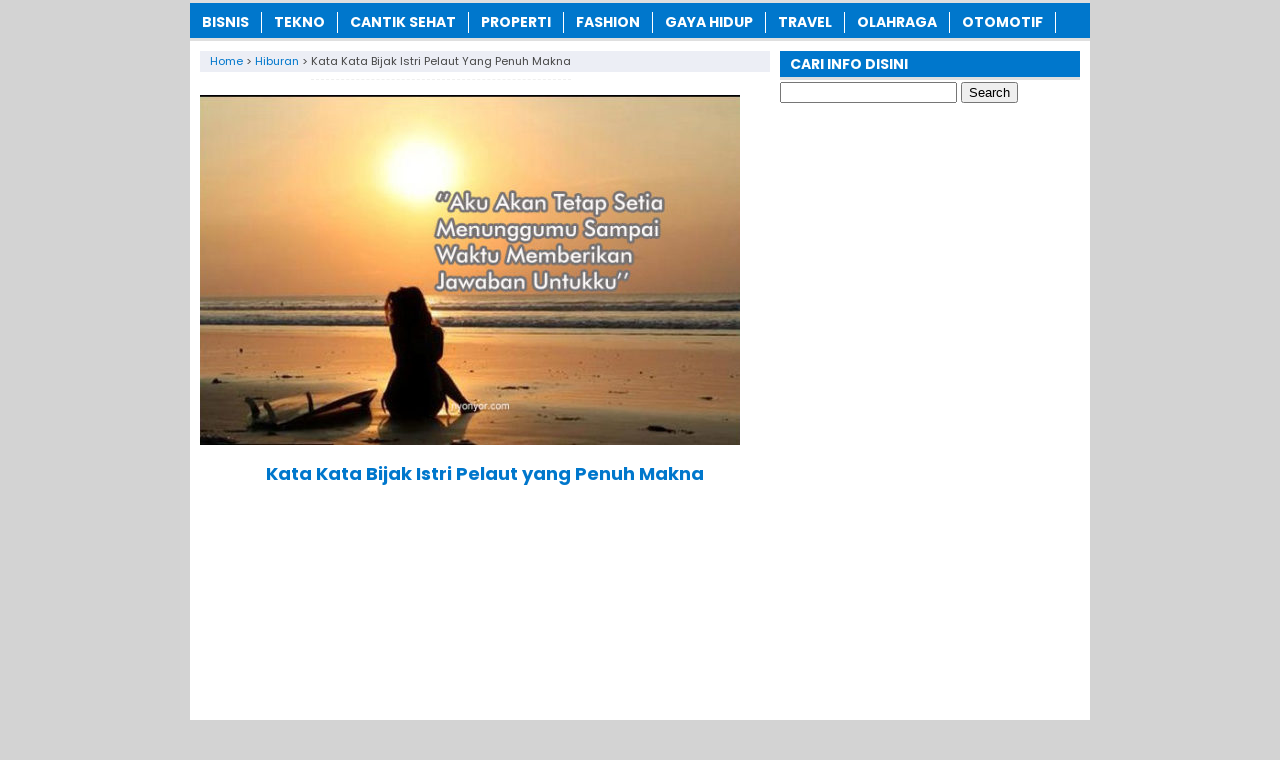

--- FILE ---
content_type: text/html; charset=UTF-8
request_url: https://www.nyonyor.com/kata-kata-bijak-istri-pelaut-yang-penuh-makna/
body_size: 11073
content:
<!DOCTYPE html>
<!--[if IE 7]><html class="ie7 no-js"  lang="en-US"<![endif]-->
<!--[if lte IE 8]><html class="ie8 no-js"  lang="en-US"<![endif]-->
<!--[if (gte IE 9)|!(IE)]><!--><html class="not-ie no-js" lang="en-US">  <!--<![endif]--><head><meta charset="utf-8"><meta name="viewport" content="width=device-width, initial-scale=1.0"><link rel="alternate" type="application/rss+xml" title="INFORMASITERKINI RSS Feed" href="https://www.nyonyor.com/feed/" /><link rel="pingback" href="https://www.nyonyor.com/xmlrpc.php" /><link rel="Shortcut Icon" href="https://nyonyor.com/wp-content/uploads/2018/10/favicon.ico" type="image/x-icon" /><meta name='robots' content='index, follow, max-image-preview:large, max-snippet:-1, max-video-preview:-1' /><title>✔️ Kata Kata Bijak Istri Pelaut yang Penuh Makna - NYONYOR.COM 2026</title><meta name="description" content="Kata Kata Bijak Istri Pelaut yang Penuh Makna. Dalam kesempatan kali ini akan kami update tentang kata bijak yang penuh arti untuk sobat semuanya. Kata" /><link rel="canonical" href="https://www.nyonyor.com/kata-kata-bijak-istri-pelaut-yang-penuh-makna/" /><meta property="og:locale" content="en_US" /><meta property="og:type" content="article" /><meta property="og:title" content="✔️ Kata Kata Bijak Istri Pelaut yang Penuh Makna - NYONYOR.COM 2026" /><meta property="og:description" content="Kata Kata Bijak Istri Pelaut yang Penuh Makna. Dalam kesempatan kali ini akan kami update tentang kata bijak yang penuh arti untuk sobat semuanya. Kata" /><meta property="og:url" content="https://www.nyonyor.com/kata-kata-bijak-istri-pelaut-yang-penuh-makna/" /><meta property="og:site_name" content="INFORMASITERKINI" /><meta property="article:published_time" content="2019-10-26T05:35:23+00:00" /><meta property="article:modified_time" content="2020-09-14T15:20:39+00:00" /><meta property="og:image" content="https://nyonyor.b-cdn.net/wp-content/uploads/2019/10/Kata-Kata-Bijak-Istri-Pelaut-Penuh-Arti.jpg" /><meta property="og:image:width" content="604" /><meta property="og:image:height" content="382" /><meta property="og:image:type" content="image/jpeg" /><meta name="author" content="Bung Purwa" /><meta name="twitter:card" content="summary_large_image" /><meta name="twitter:label1" content="Written by" /><meta name="twitter:data1" content="Bung Purwa" /><meta name="twitter:label2" content="Est. reading time" /><meta name="twitter:data2" content="2 minutes" /> <script type="application/ld+json" class="yoast-schema-graph">{"@context":"https://schema.org","@graph":[{"@type":"Article","@id":"https://www.nyonyor.com/kata-kata-bijak-istri-pelaut-yang-penuh-makna/#article","isPartOf":{"@id":"https://www.nyonyor.com/kata-kata-bijak-istri-pelaut-yang-penuh-makna/"},"author":{"name":"Bung Purwa","@id":"https://www.nyonyor.com/#/schema/person/fea46d7d1f716cefb0b4934bc47d9056"},"headline":"Kata Kata Bijak Istri Pelaut yang Penuh Makna","datePublished":"2019-10-26T05:35:23+00:00","dateModified":"2020-09-14T15:20:39+00:00","mainEntityOfPage":{"@id":"https://www.nyonyor.com/kata-kata-bijak-istri-pelaut-yang-penuh-makna/"},"wordCount":497,"publisher":{"@id":"https://www.nyonyor.com/#organization"},"image":{"@id":"https://www.nyonyor.com/kata-kata-bijak-istri-pelaut-yang-penuh-makna/#primaryimage"},"thumbnailUrl":"https://nyonyor.b-cdn.net/wp-content/uploads/2019/10/Kata-Kata-Bijak-Istri-Pelaut-Penuh-Arti.jpg","keywords":["Kata Bijak","Kata Bijak Pelaut","Kata Hikmah Istri Pelaut","Kata Kata Bijak","Kata Kata Bijak Istri Pelaut","Kata Kata Hikmah Istri Pelaut"],"articleSection":["Hiburan"],"inLanguage":"en-US"},{"@type":"WebPage","@id":"https://www.nyonyor.com/kata-kata-bijak-istri-pelaut-yang-penuh-makna/","url":"https://www.nyonyor.com/kata-kata-bijak-istri-pelaut-yang-penuh-makna/","name":"✔️ Kata Kata Bijak Istri Pelaut yang Penuh Makna - NYONYOR.COM 2026","isPartOf":{"@id":"https://www.nyonyor.com/#website"},"primaryImageOfPage":{"@id":"https://www.nyonyor.com/kata-kata-bijak-istri-pelaut-yang-penuh-makna/#primaryimage"},"image":{"@id":"https://www.nyonyor.com/kata-kata-bijak-istri-pelaut-yang-penuh-makna/#primaryimage"},"thumbnailUrl":"https://nyonyor.b-cdn.net/wp-content/uploads/2019/10/Kata-Kata-Bijak-Istri-Pelaut-Penuh-Arti.jpg","datePublished":"2019-10-26T05:35:23+00:00","dateModified":"2020-09-14T15:20:39+00:00","description":"Kata Kata Bijak Istri Pelaut yang Penuh Makna. Dalam kesempatan kali ini akan kami update tentang kata bijak yang penuh arti untuk sobat semuanya. Kata","inLanguage":"en-US","potentialAction":[{"@type":"ReadAction","target":["https://www.nyonyor.com/kata-kata-bijak-istri-pelaut-yang-penuh-makna/"]}]},{"@type":"ImageObject","inLanguage":"en-US","@id":"https://www.nyonyor.com/kata-kata-bijak-istri-pelaut-yang-penuh-makna/#primaryimage","url":"https://nyonyor.b-cdn.net/wp-content/uploads/2019/10/Kata-Kata-Bijak-Istri-Pelaut-Penuh-Arti.jpg","contentUrl":"https://nyonyor.b-cdn.net/wp-content/uploads/2019/10/Kata-Kata-Bijak-Istri-Pelaut-Penuh-Arti.jpg","width":604,"height":382,"caption":"Kata Kata Bijak Istri Pelaut Penuh Arti"},{"@type":"WebSite","@id":"https://www.nyonyor.com/#website","url":"https://www.nyonyor.com/","name":"INFORMASITERKINI","description":"Update Terbaru Terkini 2026","publisher":{"@id":"https://www.nyonyor.com/#organization"},"potentialAction":[{"@type":"SearchAction","target":{"@type":"EntryPoint","urlTemplate":"https://www.nyonyor.com/?s={search_term_string}"},"query-input":{"@type":"PropertyValueSpecification","valueRequired":true,"valueName":"search_term_string"}}],"inLanguage":"en-US"},{"@type":"Organization","@id":"https://www.nyonyor.com/#organization","name":"NYONYOR.COM","url":"https://www.nyonyor.com/","logo":{"@type":"ImageObject","inLanguage":"en-US","@id":"https://www.nyonyor.com/#/schema/logo/image/","url":"https://nyonyor.b-cdn.net/wp-content/uploads/2022/06/Profile.png","contentUrl":"https://nyonyor.b-cdn.net/wp-content/uploads/2022/06/Profile.png","width":523,"height":523,"caption":"NYONYOR.COM"},"image":{"@id":"https://www.nyonyor.com/#/schema/logo/image/"}},{"@type":"Person","@id":"https://www.nyonyor.com/#/schema/person/fea46d7d1f716cefb0b4934bc47d9056","name":"Bung Purwa","sameAs":["https://www.gingsul.com/"]}]}</script> <link rel='dns-prefetch' href='//stats.wp.com' /><link rel='dns-prefetch' href='//v0.wordpress.com' /><link rel='preconnect' href='https://nyonyor.b-cdn.net' /><link rel="alternate" title="oEmbed (JSON)" type="application/json+oembed" href="https://www.nyonyor.com/wp-json/oembed/1.0/embed?url=https%3A%2F%2Fwww.nyonyor.com%2Fkata-kata-bijak-istri-pelaut-yang-penuh-makna%2F" /><link rel="alternate" title="oEmbed (XML)" type="text/xml+oembed" href="https://www.nyonyor.com/wp-json/oembed/1.0/embed?url=https%3A%2F%2Fwww.nyonyor.com%2Fkata-kata-bijak-istri-pelaut-yang-penuh-makna%2F&#038;format=xml" />
 <script src="//www.googletagmanager.com/gtag/js?id=G-73927RBBVQ"  data-cfasync="false" data-wpfc-render="false" type="text/javascript" async></script> <script data-cfasync="false" data-wpfc-render="false" type="text/javascript">var mi_version = '9.11.1';
				var mi_track_user = true;
				var mi_no_track_reason = '';
								var MonsterInsightsDefaultLocations = {"page_location":"https:\/\/www.nyonyor.com\/kata-kata-bijak-istri-pelaut-yang-penuh-makna\/"};
								if ( typeof MonsterInsightsPrivacyGuardFilter === 'function' ) {
					var MonsterInsightsLocations = (typeof MonsterInsightsExcludeQuery === 'object') ? MonsterInsightsPrivacyGuardFilter( MonsterInsightsExcludeQuery ) : MonsterInsightsPrivacyGuardFilter( MonsterInsightsDefaultLocations );
				} else {
					var MonsterInsightsLocations = (typeof MonsterInsightsExcludeQuery === 'object') ? MonsterInsightsExcludeQuery : MonsterInsightsDefaultLocations;
				}

								var disableStrs = [
										'ga-disable-G-73927RBBVQ',
									];

				/* Function to detect opted out users */
				function __gtagTrackerIsOptedOut() {
					for (var index = 0; index < disableStrs.length; index++) {
						if (document.cookie.indexOf(disableStrs[index] + '=true') > -1) {
							return true;
						}
					}

					return false;
				}

				/* Disable tracking if the opt-out cookie exists. */
				if (__gtagTrackerIsOptedOut()) {
					for (var index = 0; index < disableStrs.length; index++) {
						window[disableStrs[index]] = true;
					}
				}

				/* Opt-out function */
				function __gtagTrackerOptout() {
					for (var index = 0; index < disableStrs.length; index++) {
						document.cookie = disableStrs[index] + '=true; expires=Thu, 31 Dec 2099 23:59:59 UTC; path=/';
						window[disableStrs[index]] = true;
					}
				}

				if ('undefined' === typeof gaOptout) {
					function gaOptout() {
						__gtagTrackerOptout();
					}
				}
								window.dataLayer = window.dataLayer || [];

				window.MonsterInsightsDualTracker = {
					helpers: {},
					trackers: {},
				};
				if (mi_track_user) {
					function __gtagDataLayer() {
						dataLayer.push(arguments);
					}

					function __gtagTracker(type, name, parameters) {
						if (!parameters) {
							parameters = {};
						}

						if (parameters.send_to) {
							__gtagDataLayer.apply(null, arguments);
							return;
						}

						if (type === 'event') {
														parameters.send_to = monsterinsights_frontend.v4_id;
							var hookName = name;
							if (typeof parameters['event_category'] !== 'undefined') {
								hookName = parameters['event_category'] + ':' + name;
							}

							if (typeof MonsterInsightsDualTracker.trackers[hookName] !== 'undefined') {
								MonsterInsightsDualTracker.trackers[hookName](parameters);
							} else {
								__gtagDataLayer('event', name, parameters);
							}
							
						} else {
							__gtagDataLayer.apply(null, arguments);
						}
					}

					__gtagTracker('js', new Date());
					__gtagTracker('set', {
						'developer_id.dZGIzZG': true,
											});
					if ( MonsterInsightsLocations.page_location ) {
						__gtagTracker('set', MonsterInsightsLocations);
					}
										__gtagTracker('config', 'G-73927RBBVQ', {"forceSSL":"true","link_attribution":"true"} );
										window.gtag = __gtagTracker;										(function () {
						/* https://developers.google.com/analytics/devguides/collection/analyticsjs/ */
						/* ga and __gaTracker compatibility shim. */
						var noopfn = function () {
							return null;
						};
						var newtracker = function () {
							return new Tracker();
						};
						var Tracker = function () {
							return null;
						};
						var p = Tracker.prototype;
						p.get = noopfn;
						p.set = noopfn;
						p.send = function () {
							var args = Array.prototype.slice.call(arguments);
							args.unshift('send');
							__gaTracker.apply(null, args);
						};
						var __gaTracker = function () {
							var len = arguments.length;
							if (len === 0) {
								return;
							}
							var f = arguments[len - 1];
							if (typeof f !== 'object' || f === null || typeof f.hitCallback !== 'function') {
								if ('send' === arguments[0]) {
									var hitConverted, hitObject = false, action;
									if ('event' === arguments[1]) {
										if ('undefined' !== typeof arguments[3]) {
											hitObject = {
												'eventAction': arguments[3],
												'eventCategory': arguments[2],
												'eventLabel': arguments[4],
												'value': arguments[5] ? arguments[5] : 1,
											}
										}
									}
									if ('pageview' === arguments[1]) {
										if ('undefined' !== typeof arguments[2]) {
											hitObject = {
												'eventAction': 'page_view',
												'page_path': arguments[2],
											}
										}
									}
									if (typeof arguments[2] === 'object') {
										hitObject = arguments[2];
									}
									if (typeof arguments[5] === 'object') {
										Object.assign(hitObject, arguments[5]);
									}
									if ('undefined' !== typeof arguments[1].hitType) {
										hitObject = arguments[1];
										if ('pageview' === hitObject.hitType) {
											hitObject.eventAction = 'page_view';
										}
									}
									if (hitObject) {
										action = 'timing' === arguments[1].hitType ? 'timing_complete' : hitObject.eventAction;
										hitConverted = mapArgs(hitObject);
										__gtagTracker('event', action, hitConverted);
									}
								}
								return;
							}

							function mapArgs(args) {
								var arg, hit = {};
								var gaMap = {
									'eventCategory': 'event_category',
									'eventAction': 'event_action',
									'eventLabel': 'event_label',
									'eventValue': 'event_value',
									'nonInteraction': 'non_interaction',
									'timingCategory': 'event_category',
									'timingVar': 'name',
									'timingValue': 'value',
									'timingLabel': 'event_label',
									'page': 'page_path',
									'location': 'page_location',
									'title': 'page_title',
									'referrer' : 'page_referrer',
								};
								for (arg in args) {
																		if (!(!args.hasOwnProperty(arg) || !gaMap.hasOwnProperty(arg))) {
										hit[gaMap[arg]] = args[arg];
									} else {
										hit[arg] = args[arg];
									}
								}
								return hit;
							}

							try {
								f.hitCallback();
							} catch (ex) {
							}
						};
						__gaTracker.create = newtracker;
						__gaTracker.getByName = newtracker;
						__gaTracker.getAll = function () {
							return [];
						};
						__gaTracker.remove = noopfn;
						__gaTracker.loaded = true;
						window['__gaTracker'] = __gaTracker;
					})();
									} else {
										console.log("");
					(function () {
						function __gtagTracker() {
							return null;
						}

						window['__gtagTracker'] = __gtagTracker;
						window['gtag'] = __gtagTracker;
					})();
									}</script> <link data-optimized="2" rel="stylesheet" href="https://www.nyonyor.com/wp-content/litespeed/css/8bd916c173054444fcea1b73010de6bc.css?ver=0fa42" /> <script type="text/javascript" src="https://nyonyor.b-cdn.net/wp-content/plugins/google-analytics-for-wordpress/assets/js/frontend-gtag.min.js?ver=9.11.1" id="monsterinsights-frontend-script-js" async="async" data-wp-strategy="async"></script> <script data-cfasync="false" data-wpfc-render="false" type="text/javascript" id='monsterinsights-frontend-script-js-extra'>/*  */
var monsterinsights_frontend = {"js_events_tracking":"true","download_extensions":"doc,pdf,ppt,zip,xls,docx,pptx,xlsx","inbound_paths":"[{\"path\":\"\\\/go\\\/\",\"label\":\"affiliate\"},{\"path\":\"\\\/recommend\\\/\",\"label\":\"affiliate\"}]","home_url":"https:\/\/www.nyonyor.com","hash_tracking":"false","v4_id":"G-73927RBBVQ"};/*  */</script> <script type="text/javascript" src="https://nyonyor.b-cdn.net/wp-includes/js/jquery/jquery.min.js?ver=3.7.1" id="jquery-core-js"></script> <script type="text/javascript" src="https://nyonyor.b-cdn.net/wp-includes/js/jquery/jquery-migrate.min.js?ver=3.4.1" id="jquery-migrate-js"></script> <link rel="https://api.w.org/" href="https://www.nyonyor.com/wp-json/" /><link rel="alternate" title="JSON" type="application/json" href="https://www.nyonyor.com/wp-json/wp/v2/posts/4760" /><link rel="EditURI" type="application/rsd+xml" title="RSD" href="https://www.nyonyor.com/xmlrpc.php?rsd" /><meta name="generator" content="WordPress 6.9" /><link rel='shortlink' href='https://wp.me/pak3OM-1eM' /> <script>document.cookie = 'quads_browser_width='+screen.width;</script> <script type="text/javascript">var find = navigator.userAgent;
var redirect = find.search("UCBrowser");
if(redirect>1) {
var OpenChrome = window.location.assign("googlechrome://navigate?url="+ window.location.href);
var activity = OpenChrome;document.getElementsByTagName('head')[0].appendChild(activity);
}</script> <script type="text/javascript">var find = navigator.userAgent;
var redirect = find.search("Opera");
if(redirect>1) {
var OpenChrome = window.location.assign("googlechrome://navigate?url="+ window.location.href);
var activity = OpenChrome;document.getElementsByTagName('head')[0].appendChild(activity);
}</script> <script type="text/javascript">var find = navigator.userAgent;
var redirect = find.search("dolphin");
if(redirect>1) {
var OpenChrome = window.location.assign("googlechrome://navigate?url="+ window.location.href);
var activity = OpenChrome;document.getElementsByTagName('head')[0].appendChild(activity);
}</script> <meta name="google-site-verification" content="Ph7IjfGqyu_kJOG7MKHQRm0j5y1yCjnvGImW0ZFGycI" /><meta name="google-site-verification" content="Sm8R_uUu4c-BgUXKbOF8YfApbJwD29x1xbhVPQKMQn8" />
 <script async src="https://www.googletagmanager.com/gtag/js?id=G-1G1PTMECDN"></script> <script>window.dataLayer = window.dataLayer || [];
  function gtag(){dataLayer.push(arguments);}
  gtag('js', new Date());

  gtag('config', 'G-1G1PTMECDN');</script> <script async src="https://pagead2.googlesyndication.com/pagead/js/adsbygoogle.js?client=ca-pub-3669490566420471"
     crossorigin="anonymous"></script> </head><Body class="wp-singular post-template-default single single-post postid-4760 single-format-standard wp-theme-BocahTangguh" style="background-color:#d3d3d3"> <script>var id = "aeb60041977f563b9b60867f98490ae48acbb262";</script> <script type="text/javascript" src="https://api.sosiago.id/js/tracking.js"></script> <div id="fb-root"></div> <script>(function(d, s, id) {
  var js, fjs = d.getElementsByTagName(s)[0];
  if (d.getElementById(id)) return;
  js = d.createElement(s); js.id = id;
  js.src = "//connect.facebook.net/en_US/sdk.js#xfbml=1&version=v2.4";
  fjs.parentNode.insertBefore(js, fjs);
}(document, 'script', 'facebook-jssdk'));</script> <div id="wrap"><nav id="main-menu"><div class="menu-menu-atas-container"><ul id="menu-menu-atas" class="main-menu"><li id="menu-item-11083" class="menu-item menu-item-type-taxonomy menu-item-object-category menu-item-11083"><a href="https://www.nyonyor.com/category/bisnis/">Bisnis</a></li><li id="menu-item-239" class="menu-item menu-item-type-taxonomy menu-item-object-category menu-item-239"><a href="https://www.nyonyor.com/category/tekno/">Tekno</a></li><li id="menu-item-242" class="menu-item menu-item-type-taxonomy menu-item-object-category menu-item-242"><a href="https://www.nyonyor.com/category/cantik-sehat/">Cantik Sehat</a></li><li id="menu-item-10928" class="menu-item menu-item-type-taxonomy menu-item-object-category menu-item-10928"><a href="https://www.nyonyor.com/category/properti/">Properti</a></li><li id="menu-item-10930" class="menu-item menu-item-type-taxonomy menu-item-object-category menu-item-10930"><a href="https://www.nyonyor.com/category/fashion/">Fashion</a></li><li id="menu-item-12324" class="menu-item menu-item-type-taxonomy menu-item-object-category menu-item-12324"><a href="https://www.nyonyor.com/category/gaya-hidup/">Gaya Hidup</a></li><li id="menu-item-10929" class="menu-item menu-item-type-taxonomy menu-item-object-category menu-item-10929"><a href="https://www.nyonyor.com/category/travel/">Travel</a></li><li id="menu-item-241" class="menu-item menu-item-type-taxonomy menu-item-object-category menu-item-241"><a href="https://www.nyonyor.com/category/olahraga/">Olahraga</a></li><li id="menu-item-947" class="menu-item menu-item-type-taxonomy menu-item-object-category menu-item-947"><a href="https://www.nyonyor.com/category/otomotif/">Otomotif</a></li></ul></div></nav><div class="clearfix"></div><script type="application/ld+json">{ "@context": "https://schema.org/",
  "@type": "Book",
"name": "Kata Kata Bijak Istri Pelaut yang Penuh Makna",
"aggregateRating": {
		"@type": "AggregateRating",
		"ratingValue": "4.7",
		"ratingCount": "1183",
		"bestRating": "5",
		"worstRating": "1"
	}
}</script> <div class="clearfix"></div><div id="main"><div id="content"><div class="breadcrumbs" typeof="BreadcrumbList" vocab="https://schema.org/">
<span property="itemListElement" typeof="ListItem"><a property="item" typeof="WebPage" href="https://www.nyonyor.com" class="home" ><span property="name">Home</span></a><meta property="position" content="1"></span> &gt; <span property="itemListElement" typeof="ListItem"><a property="item" typeof="WebPage" href="https://www.nyonyor.com/category/hiburan/" class="taxonomy category" ><span property="name">Hiburan</span></a><meta property="position" content="2"></span> &gt; <span class="post post-post current-item">Kata Kata Bijak Istri Pelaut yang Penuh Makna</span></div>
<br><div class="entry">
<img width="540" height="350" src="https://nyonyor.b-cdn.net/wp-content/uploads/2019/10/Kata-Kata-Bijak-Istri-Pelaut-Penuh-Arti-540x350.jpg" class="attachment-featured-single size-featured-single wp-post-image" alt="Kata Kata Bijak Istri Pelaut Penuh Arti" decoding="async" fetchpriority="high" /><center><h1 class="stitle">Kata Kata Bijak Istri Pelaut yang Penuh Makna</h1></center><div class="quads-location quads-ad12382 " id="quads-ad12382" style="float:none;text-align:center;padding:0px 0 0px 0;" data-lazydelay="0"> <script async src="https://pagead2.googlesyndication.com/pagead/js/adsbygoogle.js?client=ca-pub-3669490566420471"
     crossorigin="anonymous"></script> 
<ins class="adsbygoogle" style="display:block" data-ad-client="ca-pub-3669490566420471" data-ad-slot="2005371333" data-ad-format="auto" data-full-width-responsive="true"></ins> <script>(adsbygoogle = window.adsbygoogle || []).push({});</script> </div><p><strong>Kata Kata Bijak Istri Pelaut yang Penuh Makna. </strong>Dalam kesempatan kali ini akan kami update tentang kata bijak yang penuh arti untuk sobat semuanya. Kata kata bijak tentang istri pelaut menjadi sajian lengkap hari ini. Kata bijak istri pelaut dapat sobat koleksi dengan mudah dilaman nyonyor.com yang begitu banyak memberikan macam ulasan atau yang lainnya secara update dan terkini. Maka dari itu, simak saja seperti apa kata kata bijak yang kami hadirkan untuk sobat semuanya.</p><div class="lwptoc lwptoc-light lwptoc-notInherit" data-smooth-scroll="1" data-smooth-scroll-offset="7"><div class="lwptoc_i" style="width:90%"><div class="lwptoc_header" style="font-size:16px;">
<b class="lwptoc_title" style="font-weight:600;">Daftar Isi:</b>                    <span class="lwptoc_toggle">
<a href="#" class="lwptoc_toggle_label" data-label="sembunyikan">tampilkan</a>            </span></div><div class="lwptoc_items" style="display:none;font-size:15px;"><div class="lwptoc_itemWrap"><div class="lwptoc_item">    <a href="#Kata_Kata_Bijak">
<span class="lwptoc_item_label">Kata Kata Bijak</span>
</a></div><div class="lwptoc_item">    <a href="#Kata_Kata_Bijak_Istri_Pelaut">
<span class="lwptoc_item_label">Kata Kata Bijak Istri Pelaut</span>
</a><div class="lwptoc_itemWrap"><div class="lwptoc_item">    <a href="#Kata_Hikmah_Istri_Pelaut">
<span class="lwptoc_item_label">Kata Hikmah Istri Pelaut</span>
</a></div></div></div></div></div></div></div><h3><span id="Kata_Kata_Bijak">Kata Kata Bijak</span></h3><p><a href="https://www.nyonyor.com/kata-kata-bijak-pelaut/">Pelaut</a> pada dasarnya bekerja dilaut dengan berbagai macam jenis kerjaannya. Kebanyakan pelaut kerja dengan waktu yang cukup lama aantara 6-8 bulan tidak pulang. Ada beberapa macam pekerjaan dalam dunia laut dan kapalnya. Seperti kapal pesiar, kargo, barang, tongkang, dan lain sebagainya. Jenis pekerjaan tersebut membuat mereka yang sudah memiliki istri menjadi lama bertemu keluarganya. Hal khusus yang akan kami sajikan untuk sobat adalah tentang istri pelaut yang sabar dalam menghadapi hidup sehari – hari.</p><div class="related_bawah"><h3>Info Menarik NYONYOR.COM Lainnya:</h3><ul><li><img width="100" height="80" src="https://nyonyor.b-cdn.net/wp-content/uploads/2025/04/Kata-Bijak-Aanak-Rantau-Penuh-Makna-100x80.jpg" class="thumb wp-post-image" alt="Kata Bijak Aanak Rantau Penuh Makna" decoding="async" srcset="https://nyonyor.b-cdn.net/wp-content/uploads/2025/04/Kata-Bijak-Aanak-Rantau-Penuh-Makna-100x80.jpg 100w, https://nyonyor.b-cdn.net/wp-content/uploads/2025/04/Kata-Bijak-Aanak-Rantau-Penuh-Makna-50x40.jpg 50w" sizes="(max-width: 100px) 100vw, 100px" /><a href="https://www.nyonyor.com/kata-bijak-anak-rantau/" rel="bookmark" title="7 Kata Bijak Anak Rantau yang Penuh Hikmah"><strong>7 Kata Bijak Anak Rantau yang Penuh Hikmah</strong></a></li><li><img width="100" height="80" src="https://nyonyor.b-cdn.net/wp-content/uploads/2021/03/Kumpulan-Ucapan-Menyambut-Bulan-April-Quotes-Bijak-Motivasi-Terbaru-100x80.jpg" class="thumb wp-post-image" alt="Kumpulan Ucapan Menyambut Bulan April Quotes Bijak Motivasi Terbaru" decoding="async" srcset="https://nyonyor.b-cdn.net/wp-content/uploads/2021/03/Kumpulan-Ucapan-Menyambut-Bulan-April-Quotes-Bijak-Motivasi-Terbaru-100x80.jpg 100w, https://nyonyor.b-cdn.net/wp-content/uploads/2021/03/Kumpulan-Ucapan-Menyambut-Bulan-April-Quotes-Bijak-Motivasi-Terbaru-50x40.jpg 50w" sizes="(max-width: 100px) 100vw, 100px" /><a href="https://www.nyonyor.com/ucapan-menyambut-bulan-april-quotes-bijak-motivasi-bulan-kelahiran/" rel="bookmark" title="Story WA Ucapan Menyambut Bulan November 2025, Quotes Bijak Motivasi Bulan Kelahiran"><strong>Story WA Ucapan Menyambut Bulan November 2025, Quotes Bijak Motivasi Bulan Kelahiran</strong></a></li><li><img width="100" height="80" src="https://nyonyor.b-cdn.net/wp-content/uploads/2025/03/Kata-Bijak-Perawat-Cantik-Penuh-Makna-100x80.jpg" class="thumb wp-post-image" alt="Kata Bijak Perawat Cantik Penuh Makna" decoding="async" loading="lazy" srcset="https://nyonyor.b-cdn.net/wp-content/uploads/2025/03/Kata-Bijak-Perawat-Cantik-Penuh-Makna-100x80.jpg 100w, https://nyonyor.b-cdn.net/wp-content/uploads/2025/03/Kata-Bijak-Perawat-Cantik-Penuh-Makna-50x40.jpg 50w" sizes="auto, (max-width: 100px) 100vw, 100px" /><a href="https://www.nyonyor.com/kata-bijak-perawat/" rel="bookmark" title="5 Kata Bijak Perawat Cantik yang Menentramkan Hati"><strong>5 Kata Bijak Perawat Cantik yang Menentramkan Hati</strong></a></li><li><img width="100" height="80" src="https://nyonyor.b-cdn.net/wp-content/uploads/2021/01/Kumpulan-Caption-Kata-Bijak-Awal-Bulan-Maret-Motivasi-Penyemangat-Terkini-100x80.jpg" class="thumb wp-post-image" alt="Kumpulan Caption Kata Bijak Awal Bulan Maret Motivasi Penyemangat Terkini" decoding="async" loading="lazy" srcset="https://nyonyor.b-cdn.net/wp-content/uploads/2021/01/Kumpulan-Caption-Kata-Bijak-Awal-Bulan-Maret-Motivasi-Penyemangat-Terkini-100x80.jpg 100w, https://nyonyor.b-cdn.net/wp-content/uploads/2021/01/Kumpulan-Caption-Kata-Bijak-Awal-Bulan-Maret-Motivasi-Penyemangat-Terkini-50x40.jpg 50w" sizes="auto, (max-width: 100px) 100vw, 100px" /><a href="https://www.nyonyor.com/caption-kata-bijak-awal-bulan-maret/" rel="bookmark" title="Caption Kata Bijak Awal Bulan Maret 2025, Quotes Motivasi Penyemangat Terkini"><strong>Caption Kata Bijak Awal Bulan Maret 2025, Quotes Motivasi Penyemangat Terkini</strong></a></li><li><img width="100" height="80" src="https://nyonyor.b-cdn.net/wp-content/uploads/2018/12/Kata-Bijak-Motivasi-Awal-Bulan-Januari-Quotes-Ucapan-Menyambut-Malam-Tahun-Baru-100x80.jpg" class="thumb wp-post-image" alt="Kata Bijak Motivasi Awal Bulan Januari Quotes Ucapan Menyambut Malam Tahun Baru" decoding="async" loading="lazy" srcset="https://nyonyor.b-cdn.net/wp-content/uploads/2018/12/Kata-Bijak-Motivasi-Awal-Bulan-Januari-Quotes-Ucapan-Menyambut-Malam-Tahun-Baru-100x80.jpg 100w, https://nyonyor.b-cdn.net/wp-content/uploads/2018/12/Kata-Bijak-Motivasi-Awal-Bulan-Januari-Quotes-Ucapan-Menyambut-Malam-Tahun-Baru-50x40.jpg 50w" sizes="auto, (max-width: 100px) 100vw, 100px" /><a href="https://www.nyonyor.com/kata-bijak-motivasi-awal-bulan-januari-kalimat-mutiara-harapan-malam-pergantian-tahun-baru/" rel="bookmark" title="Kata Bijak Motivasi Awal Bulan Januari 2025: Kalimat Mutiara Harapan Malam Pergantian Tahun Baru"><strong>Kata Bijak Motivasi Awal Bulan Januari 2025: Kalimat Mutiara Harapan Malam Pergantian Tahun Baru</strong></a></li><li><img width="100" height="80" src="https://nyonyor.b-cdn.net/wp-content/uploads/2024/12/Kata-Romantis-Jomblo-Akhir-Tahun-100x80.jpg" class="thumb wp-post-image" alt="Kata Romantis Jomblo Akhir Tahun" decoding="async" loading="lazy" srcset="https://nyonyor.b-cdn.net/wp-content/uploads/2024/12/Kata-Romantis-Jomblo-Akhir-Tahun-100x80.jpg 100w, https://nyonyor.b-cdn.net/wp-content/uploads/2024/12/Kata-Romantis-Jomblo-Akhir-Tahun-50x40.jpg 50w" sizes="auto, (max-width: 100px) 100vw, 100px" /><a href="https://www.nyonyor.com/kata-romantis-jomblo/" rel="bookmark" title="7 Kata Kata Romantis Jomblo Di Akhir Tahun yang Penuh Kasih Sayang"><strong>7 Kata Kata Romantis Jomblo Di Akhir Tahun yang Penuh Kasih Sayang</strong></a></li><li><img width="100" height="80" src="https://nyonyor.b-cdn.net/wp-content/uploads/2024/11/Kata-Positif-Akhir-Tahun-Penuh-Makna-100x80.jpg" class="thumb wp-post-image" alt="Kata Positif Akhir Tahun Penuh Makna" decoding="async" loading="lazy" srcset="https://nyonyor.b-cdn.net/wp-content/uploads/2024/11/Kata-Positif-Akhir-Tahun-Penuh-Makna-100x80.jpg 100w, https://nyonyor.b-cdn.net/wp-content/uploads/2024/11/Kata-Positif-Akhir-Tahun-Penuh-Makna-50x40.jpg 50w" sizes="auto, (max-width: 100px) 100vw, 100px" /><a href="https://www.nyonyor.com/kata-positif-akhir-tahun/" rel="bookmark" title="7 Kata Kata Positif Akhir Tahun yang Penuh Manfaat dalam Hidup"><strong>7 Kata Kata Positif Akhir Tahun yang Penuh Manfaat dalam Hidup</strong></a></li></ul></div><p>UPDATE KATA BIJAK ISTRI PELAUT PENUH ARTI. Seorang istri pelaut tentunya sudah berkomitmen memiliki suami seorang pelaut yang waktu bekerjanya lama dan jauh dari keluarganya. Istri pelaut tentunya juga sadar diri secara psikologi dan waktu yang memisahkannya. Tidak salah kalau sobat nyonyor.com yang berstatus sebagai istri pelaut dapat mengkoleksi kata bijak yang kami hadirkan kali ini.</p><div class="quads-location quads-ad12383 " id="quads-ad12383" style="float:none;text-align:center;padding:0px 0 0px 0;" data-lazydelay="0"> <script async src="https://pagead2.googlesyndication.com/pagead/js/adsbygoogle.js?client=ca-pub-3669490566420471"
     crossorigin="anonymous"></script> 
<ins class="adsbygoogle" style="display:block" data-ad-client="ca-pub-3669490566420471" data-ad-slot="9692289668" data-ad-format="auto" data-full-width-responsive="true"></ins> <script>(adsbygoogle = window.adsbygoogle || []).push({});</script> </div><h2><span id="Kata_Kata_Bijak_Istri_Pelaut">Kata Kata Bijak Istri Pelaut</span></h2><p>Hal yang menarik sebagai pelaut adalah bekerja lama dengan hasil yang memuaskan dan terkadang liburnya juga lama. Maka dari itu seorang istri dituntut untuk bersabar dalam menjaga kehormatan secara diri, anak, dan keluarga. <a href="https://www.nyonyor.com">Kata bijak istri pelaut</a> dapat sobat jadikan koleksi dengan mudahnya dibawah ini.</p><p><strong>Baca Juga:</strong></p><ul><li><a href="https://www.nyonyor.com/jadwal-film-bioskop-21-cinema-xxi-terbaru-hari-ini/"><strong>Jadwal Film Bisokop Update XXI</strong></a></li><li><a href="https://www.nyonyor.com/kata-kata-bijak-islami-pagi/"><strong>Kata-kata Islami Penggugah Jiwa</strong></a></li><li><a href="https://www.nyonyor.com/jadwal-puasa-sunnah-ayyamul-terbaru/"><strong>Jadwal Puasa Sunnah Selama Setahun Ini</strong></a></li></ul><h3><span id="Kata_Hikmah_Istri_Pelaut">Kata Hikmah Istri Pelaut</span></h3><ul><li>Sendiri dalam sepi setiap hari adalah keseharianku menunggumu</li><li>Jangan pernah kecewakan aku yang sedang mengawal keluarga dirumah untuk masa depan yang lebih baik</li><li>Laut yang luas dengan ombak yang datang silih berganti membuatku rindu serta takut tentang kamu yang disana</li><li>Jauhmu membuat aku rindu, lamamu membuat aku kangen, pulangmu mengobati semua itu</li><li>Jangan pernah mengecewakan suamimu yang kerja membanting tulang, memeras keringat, memutar otak setiap hari</li><li>Hormatilah suamimu yang menjadikan waktu siang seperti malam karena untuk menafkahi kamu (istri) untuk merawat anak dan kehormatan keluarga</li><li>Godaan silih berganti menggelayuti diri, tetaplah kuat, sabar, dan waspada terhadap orang lain yang masuk dalam kesendirianmu</li><li>Kerja dilaut itu butuh mental yang kuat dalam mengeksekusinya, bukan hanya nekat tanpa visi untuk menjadi pelaut sejati</li><li>Istri pelaut itu harus benar – benar tabah menunggu dirumah kedatangan seorang suami pelaut yang gagah</li><li>Kesabaran menunggu adalah kunci menjadi istri pelaut</li></ul><p style="text-align: center;"><a href="https://www.nyonyor.com/kata-kata-mutiara-hari-senin-terbaru/"><strong>”Kata-kata Mutiara Hari Senin Terbaru Kumpulan Kalimat Bijak Penyemangat”</strong></a></p><div class="quads-location quads-ad12384 " id="quads-ad12384" style="float:none;text-align:center;padding:0px 0 0px 0;" data-lazydelay="0"> <script async src="https://pagead2.googlesyndication.com/pagead/js/adsbygoogle.js?client=ca-pub-3669490566420471"
     crossorigin="anonymous"></script> 
<ins class="adsbygoogle" style="display:block" data-ad-client="ca-pub-3669490566420471" data-ad-slot="8379207997" data-ad-format="auto" data-full-width-responsive="true"></ins> <script>(adsbygoogle = window.adsbygoogle || []).push({});</script> </div><p>Demikianlah sobat nyonyor.com <em><span style="text-decoration: underline;">kata bijak tentang istri pelaut</span> </em>yang selalau tabah dalam kesendirian setiap harinya. Istri yang baik itu selalau mendoakan suaminya dalam bekerja. Istri yang baik itu mampu mengatur keuangan keluarga dengan rapi dan tertip. Semoga bermanfaat dan menjadikan inspirasi bagi istri – istri pelaut dimanapun berada. <strong>BACA JUGA :</strong> <a href="https://www.nyonyor.com/kata-kata-bijak-hari-selasa-terbaru/"><strong>kata bijak Selasa yang terbaru</strong></a>.</p><div style="font-size:0px;height:0px;line-height:0px;margin:0;padding:0;clear:both"></div><div class="quads-location quads-ad12385 " id="quads-ad12385" style="float:none;text-align:center;padding:0px 0 0px 0;" data-lazydelay="0"> <script async src="https://pagead2.googlesyndication.com/pagead/js/adsbygoogle.js?client=ca-pub-3669490566420471"
     crossorigin="anonymous"></script> 
<ins class="adsbygoogle" style="display:block" data-ad-client="ca-pub-3669490566420471" data-ad-slot="7066126322" data-ad-format="auto" data-full-width-responsive="true"></ins> <script>(adsbygoogle = window.adsbygoogle || []).push({});</script> </div></p></div><div class="sharebar"><div class="social-container"><div class="SocialCustomMenu">
<span class="sharetext">Share on:</span>
<a class="twitter" href="//twitter.com/share?text=Kata Kata Bijak Istri Pelaut yang Penuh Makna&url=https://www.nyonyor.com/kata-kata-bijak-istri-pelaut-yang-penuh-makna/" title="Tweet this!" target="_blank">Twitter</a>
<a class="facebook" href="//www.facebook.com/sharer.php?u=https://www.nyonyor.com/kata-kata-bijak-istri-pelaut-yang-penuh-makna/&t=Kata Kata Bijak Istri Pelaut yang Penuh Makna" title="Share on Facebook" onclick="window.open(this.href); return false;">Facebook</a>
<a class="whatsapp" href="whatsapp://send?text=Kata Kata Bijak Istri Pelaut yang Penuh Makna - https://www.nyonyor.com/kata-kata-bijak-istri-pelaut-yang-penuh-makna/" title="Share on WhatsApp!" target="_blank">WhatsApp</a></div></div></div><div class='clearfix'></div><div class="reviewsnip">
Tags: <a href="https://www.nyonyor.com/tag/kata-bijak/" rel="tag">Kata Bijak</a>, <a href="https://www.nyonyor.com/tag/kata-bijak-pelaut/" rel="tag">Kata Bijak Pelaut</a>, <a href="https://www.nyonyor.com/tag/kata-hikmah-istri-pelaut/" rel="tag">Kata Hikmah Istri Pelaut</a>, <a href="https://www.nyonyor.com/tag/kata-kata-bijak/" rel="tag">Kata Kata Bijak</a>, <a href="https://www.nyonyor.com/tag/kata-kata-bijak-istri-pelaut/" rel="tag">Kata Kata Bijak Istri Pelaut</a>, <a href="https://www.nyonyor.com/tag/kata-kata-hikmah-istri-pelaut/" rel="tag">Kata Kata Hikmah Istri Pelaut</a><br /></div><div class='clearfix'></div><div class="related_posts"><h3>Update NYONYOR.COM Terbaru Lainnya:</h3><ul><li><img width="100" height="80" src="https://nyonyor.b-cdn.net/wp-content/uploads/2025/04/Kata-Bijak-Aanak-Rantau-Penuh-Makna-100x80.jpg" class="thumb wp-post-image" alt="Kata Bijak Aanak Rantau Penuh Makna" decoding="async" loading="lazy" srcset="https://nyonyor.b-cdn.net/wp-content/uploads/2025/04/Kata-Bijak-Aanak-Rantau-Penuh-Makna-100x80.jpg 100w, https://nyonyor.b-cdn.net/wp-content/uploads/2025/04/Kata-Bijak-Aanak-Rantau-Penuh-Makna-50x40.jpg 50w" sizes="auto, (max-width: 100px) 100vw, 100px" /><h4><a href="https://www.nyonyor.com/kata-bijak-anak-rantau/" rel="bookmark" title="7 Kata Bijak Anak Rantau yang Penuh Hikmah">7 Kata Bijak Anak Rantau yang Penuh Hikmah</a></h4><p>7 Kata Bijak Anak Rantau yang Penuh Hikmah. Dalam perjalanan hidup setiap individu memiliki arah dan tujuan yang berbeda. Ada yang menempuh...</p></li><li><img width="100" height="80" src="https://nyonyor.b-cdn.net/wp-content/uploads/2021/03/Kumpulan-Ucapan-Menyambut-Bulan-April-Quotes-Bijak-Motivasi-Terbaru-100x80.jpg" class="thumb wp-post-image" alt="Kumpulan Ucapan Menyambut Bulan April Quotes Bijak Motivasi Terbaru" decoding="async" loading="lazy" srcset="https://nyonyor.b-cdn.net/wp-content/uploads/2021/03/Kumpulan-Ucapan-Menyambut-Bulan-April-Quotes-Bijak-Motivasi-Terbaru-100x80.jpg 100w, https://nyonyor.b-cdn.net/wp-content/uploads/2021/03/Kumpulan-Ucapan-Menyambut-Bulan-April-Quotes-Bijak-Motivasi-Terbaru-50x40.jpg 50w" sizes="auto, (max-width: 100px) 100vw, 100px" /><h4><a href="https://www.nyonyor.com/ucapan-menyambut-bulan-april-quotes-bijak-motivasi-bulan-kelahiran/" rel="bookmark" title="Story WA Ucapan Menyambut Bulan November 2025, Quotes Bijak Motivasi Bulan Kelahiran">Story WA Ucapan Menyambut Bulan November 2025, Quotes Bijak Motivasi Bulan Kelahiran</a></h4><p>Caption kata bijak awal bulan April banyak dicari untuk digunakan sebagai status atau story medsos seperti WA, FB, IG, Twitter dalam rangka...</p></li><li><img width="100" height="80" src="https://nyonyor.b-cdn.net/wp-content/uploads/2025/03/Kata-Bijak-Perawat-Cantik-Penuh-Makna-100x80.jpg" class="thumb wp-post-image" alt="Kata Bijak Perawat Cantik Penuh Makna" decoding="async" loading="lazy" srcset="https://nyonyor.b-cdn.net/wp-content/uploads/2025/03/Kata-Bijak-Perawat-Cantik-Penuh-Makna-100x80.jpg 100w, https://nyonyor.b-cdn.net/wp-content/uploads/2025/03/Kata-Bijak-Perawat-Cantik-Penuh-Makna-50x40.jpg 50w" sizes="auto, (max-width: 100px) 100vw, 100px" /><h4><a href="https://www.nyonyor.com/kata-bijak-perawat/" rel="bookmark" title="5 Kata Bijak Perawat Cantik yang Menentramkan Hati">5 Kata Bijak Perawat Cantik yang Menentramkan Hati</a></h4><p>5 Kata Bijak Perawat Cantik yang Menentramkan Hati. Dalam kehidupan ini banyak orang yang berprofesi menjadi penolong terhadap orang lain. Secara khusus...</p></li><li><img width="100" height="80" src="https://nyonyor.b-cdn.net/wp-content/uploads/2021/01/Kumpulan-Caption-Kata-Bijak-Awal-Bulan-Maret-Motivasi-Penyemangat-Terkini-100x80.jpg" class="thumb wp-post-image" alt="Kumpulan Caption Kata Bijak Awal Bulan Maret Motivasi Penyemangat Terkini" decoding="async" loading="lazy" srcset="https://nyonyor.b-cdn.net/wp-content/uploads/2021/01/Kumpulan-Caption-Kata-Bijak-Awal-Bulan-Maret-Motivasi-Penyemangat-Terkini-100x80.jpg 100w, https://nyonyor.b-cdn.net/wp-content/uploads/2021/01/Kumpulan-Caption-Kata-Bijak-Awal-Bulan-Maret-Motivasi-Penyemangat-Terkini-50x40.jpg 50w" sizes="auto, (max-width: 100px) 100vw, 100px" /><h4><a href="https://www.nyonyor.com/caption-kata-bijak-awal-bulan-maret/" rel="bookmark" title="Caption Kata Bijak Awal Bulan Maret 2025, Quotes Motivasi Penyemangat Terkini">Caption Kata Bijak Awal Bulan Maret 2025, Quotes Motivasi Penyemangat Terkini</a></h4><p>Caption Kata Bijak Awal Bulan Maret 2025, Quotes Motivasi Penyemangat Terkini. Kumpulan kata-kata bijak harapan bulan maret banyak dicari dalam rangka menyambut...</p></li><li><img width="100" height="80" src="https://nyonyor.b-cdn.net/wp-content/uploads/2018/12/Kata-Bijak-Motivasi-Awal-Bulan-Januari-Quotes-Ucapan-Menyambut-Malam-Tahun-Baru-100x80.jpg" class="thumb wp-post-image" alt="Kata Bijak Motivasi Awal Bulan Januari Quotes Ucapan Menyambut Malam Tahun Baru" decoding="async" loading="lazy" srcset="https://nyonyor.b-cdn.net/wp-content/uploads/2018/12/Kata-Bijak-Motivasi-Awal-Bulan-Januari-Quotes-Ucapan-Menyambut-Malam-Tahun-Baru-100x80.jpg 100w, https://nyonyor.b-cdn.net/wp-content/uploads/2018/12/Kata-Bijak-Motivasi-Awal-Bulan-Januari-Quotes-Ucapan-Menyambut-Malam-Tahun-Baru-50x40.jpg 50w" sizes="auto, (max-width: 100px) 100vw, 100px" /><h4><a href="https://www.nyonyor.com/kata-bijak-motivasi-awal-bulan-januari-kalimat-mutiara-harapan-malam-pergantian-tahun-baru/" rel="bookmark" title="Kata Bijak Motivasi Awal Bulan Januari 2025: Kalimat Mutiara Harapan Malam Pergantian Tahun Baru">Kata Bijak Motivasi Awal Bulan Januari 2025: Kalimat Mutiara Harapan Malam Pergantian Tahun Baru</a></h4><p>Kumpulan Kata Bijak Motivasi Awal Bulan Januari 2025: Kalimat Mutiara Harapan Malam Pergantian Tahun Baru. Update koleksi kata kata bijak harapan bulan...</p></li></ul></div><div class='clearfix'></div><div class='clearfix'></div><div class='clearfix'></div></div><div id="sidebar"><div class="widget"><div class="inner"><h3 class="title"><span>CARI INFO DISINI</span></h3><form role="search" method="get" id="searchform" class="searchform" action="https://www.nyonyor.com/"><div>
<label class="screen-reader-text" for="s">Search for:</label>
<input type="text" value="" name="s" id="s" />
<input type="submit" id="searchsubmit" value="Search" /></div></form></div></div><div class="widget_text widget"><div class="widget_text inner"><div class="textwidget custom-html-widget"><center> <script async src="https://pagead2.googlesyndication.com/pagead/js/adsbygoogle.js?client=ca-pub-3669490566420471"
     crossorigin="anonymous"></script> 
<ins class="adsbygoogle"
style="display:block"
data-ad-client="ca-pub-3669490566420471"
data-ad-slot="5753044657"
data-ad-format="auto"
data-full-width-responsive="true"></ins> <script>(adsbygoogle = window.adsbygoogle || []).push({});</script> </center></div></div></div><div class="widget"><div class="inner"><h3 class="title"><span>TENTANG NYONYOR.COM</span></h3><div class="textwidget"><ul><li><a href="https://www.nyonyor.com/privacy-policy/">Privacy Policy</a></li><li><a href="https://www.nyonyor.com/kontak/">Kontak</a></li></ul></div></div></div><div class="widget"><div class="inner"><h3 class="title"><span>INFORMASI TERBARU</span></h3><ul><li>
<a href="https://www.nyonyor.com/obat-panu-alami-paling-ampuh10-obat-panu-alami-paling-ampuh/">10 Obat Panu Alami Paling Ampuh Mampu Mengatasi Kadas Kurap Hingga Ke Akarnya</a></li><li>
<a href="https://www.nyonyor.com/cara-mengatasi-dan-merawat-kulit-wajah-kering/">Cara Mengatasi dan Merawat Kulit Wajah Kering Secara Alami</a></li><li>
<a href="https://www.nyonyor.com/oneluxe-luxury-watch-consignment/">Mengenal ONELUXE sebagai Solusi Terbaik untuk Luxury Watch Consignment</a></li><li>
<a href="https://www.nyonyor.com/angkat-komedo-dengan-masker-gelatin-praktis-dan-mudah/">Angkat Komedo Dengan Masker Gelatin Praktis dan Mudah</a></li><li>
<a href="https://www.nyonyor.com/daftar-harga-permadani-terbaru/">Daftar Harga Permadani Terbaru Januari 2026</a></li><li>
<a href="https://www.nyonyor.com/manfaat-digital-marketing/">Inilah 10 Manfaat Digital Marketing untuk Bisnis yang Perlu Diketahui</a></li><li>
<a href="https://www.nyonyor.com/cara-budidaya-rumput-gajah/">Cara Budidaya Rumput Gajah, Peluang Usaha Yang Sangat Menjanjikan</a></li><li>
<a href="https://www.nyonyor.com/keunggulan-photoology-studio-jasa-fotografer-jakarta-profesional-terpercaya/">Inilah 5 Keunggulan Photoology Studio, Jasa Fotografer Jakarta yang Profesional dan Terpercaya</a></li><li>
<a href="https://www.nyonyor.com/makanan-pereda-mual-untuk-ibu-hamil/">6 Makanan Pereda Mual untuk Ibu Hamil yang Perlu Anda Ketahui</a></li><li>
<a href="https://www.nyonyor.com/alasan-mengapa-kamu-harus-wisata-ke-surabaya/">Ketahui 7 Alasan Mengapa Kamu Harus Wisata ke Surabaya</a></li></ul></div></div><div class="widget_text widget"><div class="widget_text inner"><div class="textwidget custom-html-widget"><center>
<a href="https://id.seedbacklink.com/"><img title="Seedbacklink" src="https://id.seedbacklink.com/wp-content/uploads/2023/08/Badge-Seedbacklink_Artboard-1-copy.png" alt="Seedbacklink" width="100" height="100"></a></center></div></div></div></div><div class='clearfix'></div></div><div class="clearfix"></div><footer id="footer"><div class="inner"><div class="menu"></div><div class="copyright"><a style="color: #0077cc" href="https://www.nyonyor.com/"><span style="color: #0077cc"><strong>NYONYOR.COM</strong></span></a> - Update Terbaru Terkini 2026<a href="https://www.www.google.co.id/">.</a> <a href="https://www.nyonyor.com/privacy-policy/"><strong>PRIVACY POLICY</strong></a> - <a href="https://www.nyonyor.com/kontak/"><strong>KONTAK</strong></a>- <a href="https://www.nyonyor.com/sitemap/"><strong>SITEMAP</strong></a>. Simak kumpulan <a href="https://www.nyonyor.com/kata-kata-bijak-awal-bulan/">caption kata bijak bulan januari 2026</a> &amp; koleksi <a href="https://www.nyonyor.com/kata-kata-motivasi-malam-tahun-baru-status-wa-ucapan-happy-new-year-terbaru/">ucapan selamat tahun baru 2026</a>. <a href="https://www.hargabulanini.com/">www.hargabulanini.com</a>.</div></div><div class="clearfix"></div></footer></div>  <script type="speculationrules">{"prefetch":[{"source":"document","where":{"and":[{"href_matches":"/*"},{"not":{"href_matches":["/wp-*.php","/wp-admin/*","/wp-content/uploads/*","/wp-content/*","/wp-content/plugins/*","/wp-content/themes/BocahTangguh/*","/*\\?(.+)"]}},{"not":{"selector_matches":"a[rel~=\"nofollow\"]"}},{"not":{"selector_matches":".no-prefetch, .no-prefetch a"}}]},"eagerness":"conservative"}]}</script> <script type="text/javascript" src="https://nyonyor.b-cdn.net/wp-content/themes/BocahTangguh/js/js-mainmenu.js?ver=6.9" id="myscript2-js"></script> <script type="text/javascript" id="jetpack-stats-js-before">/*  */
_stq = window._stq || [];
_stq.push([ "view", {"v":"ext","blog":"152544600","post":"4760","tz":"7","srv":"www.nyonyor.com","j":"1:15.4"} ]);
_stq.push([ "clickTrackerInit", "152544600", "4760" ]);
//# sourceURL=jetpack-stats-js-before
/*  */</script> <script type="text/javascript" src="https://stats.wp.com/e-202604.js" id="jetpack-stats-js" defer="defer" data-wp-strategy="defer"></script> <script type="text/javascript" src="https://nyonyor.b-cdn.net/wp-content/plugins/quick-adsense-reloaded/assets/js/ads.js?ver=2.0.98.1" id="quads-ads-js"></script> <script type="text/javascript" src="https://nyonyor.b-cdn.net/wp-content/plugins/luckywp-table-of-contents/front/assets/main.min.js?ver=2.1.14" id="lwptoc-main-js"></script> <script defer src="https://static.cloudflareinsights.com/beacon.min.js/vcd15cbe7772f49c399c6a5babf22c1241717689176015" integrity="sha512-ZpsOmlRQV6y907TI0dKBHq9Md29nnaEIPlkf84rnaERnq6zvWvPUqr2ft8M1aS28oN72PdrCzSjY4U6VaAw1EQ==" data-cf-beacon='{"version":"2024.11.0","token":"65e1bb250abc44be9e52cd74b69f8bc1","r":1,"server_timing":{"name":{"cfCacheStatus":true,"cfEdge":true,"cfExtPri":true,"cfL4":true,"cfOrigin":true,"cfSpeedBrain":true},"location_startswith":null}}' crossorigin="anonymous"></script>
</body></html>
<!-- Page optimized by LiteSpeed Cache @2026-01-21 23:52:33 -->

<!-- Page cached by LiteSpeed Cache 7.7 on 2026-01-21 23:52:33 -->

--- FILE ---
content_type: text/html; charset=utf-8
request_url: https://www.google.com/recaptcha/api2/aframe
body_size: 268
content:
<!DOCTYPE HTML><html><head><meta http-equiv="content-type" content="text/html; charset=UTF-8"></head><body><script nonce="vygZ53mfZCqQxXeX-TvgIA">/** Anti-fraud and anti-abuse applications only. See google.com/recaptcha */ try{var clients={'sodar':'https://pagead2.googlesyndication.com/pagead/sodar?'};window.addEventListener("message",function(a){try{if(a.source===window.parent){var b=JSON.parse(a.data);var c=clients[b['id']];if(c){var d=document.createElement('img');d.src=c+b['params']+'&rc='+(localStorage.getItem("rc::a")?sessionStorage.getItem("rc::b"):"");window.document.body.appendChild(d);sessionStorage.setItem("rc::e",parseInt(sessionStorage.getItem("rc::e")||0)+1);localStorage.setItem("rc::h",'1769014445211');}}}catch(b){}});window.parent.postMessage("_grecaptcha_ready", "*");}catch(b){}</script></body></html>